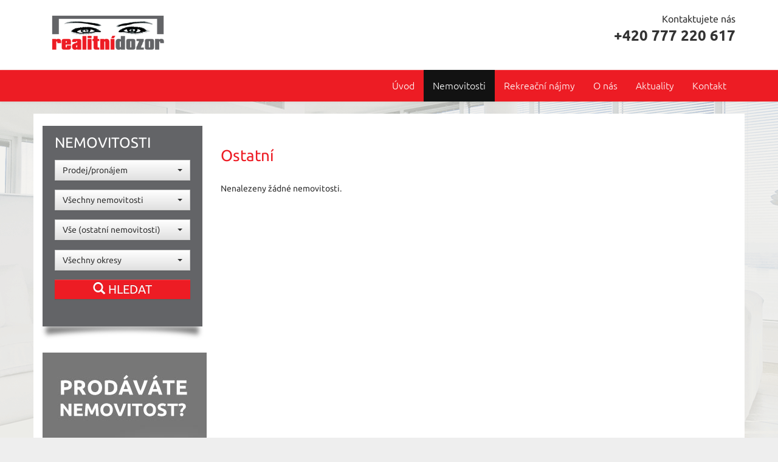

--- FILE ---
content_type: text/html; charset=utf-8
request_url: https://realitnidozor.com/nemovitosti/ostatni-nemovitosti/
body_size: 3342
content:
<!DOCTYPE html>
<html prefix="og: http://ogp.me/ns#" lang="cs">
	<head>
<link href="/assets/fonts/?family=ubuntu:300,400,700" rel="stylesheet">
<meta name='viewport' content='initial-scale=1, maximum-scale=1'>
<link rel="stylesheet" type="text/css" media="screen" href="/asset/bootstrap/v3.2.0/css/bootstrap.min.css" />
<link rel="stylesheet" type="text/css" media="screen" href="/asset/bootstrap/v3.2.0/css/bootstrap-theme.min.css" />
<link rel="stylesheet" type="text/css" media="screen" href="/asset/bootstrap/v3.2.0/css/bootstrap-theme.min.css" />
<link rel="stylesheet" type="text/css" media="screen" href="/asset/bootstrap/v3.2.0/css/bootstrap-select.min.css" />
<link rel="stylesheet" type="text/css" media="screen" href="/asset/css/fotorama.css" />
<link rel="stylesheet" type="text/css" media="screen" href="/asset/fancybox/v3.2.5/css/jquery.fancybox.css" />
<meta http-equiv="Content-Type" content="text/html; charset=utf-8" />
<meta http-equiv="cache-control" content="no-cache" />
<meta http-equiv="X-UA-Compatible" content="IE=edge" />
<meta name="author" content="Realitni-Spravce.cz" />
<meta name="keywords" content="Ostatní" />
<meta name="robots" content="all,follow" />
		<link rel="shortcut icon" href="/theme/dozor/favicon.ico" type="image/x-icon" />
		<title>Ostatní</title>
		<link rel="stylesheet" type="text/css" href="/theme/dozor/style.css?v=1.1.0" media="all" />
<link rel="canonical" href="https://realitnidozor.com/nemovitosti/ostatni-nemovitosti/">		<script type="text/javascript">function r(f) { /in/.test(document.readyState) ? setTimeout('r(' + f + ')', 9) : f() }</script>	</head>
	<body  id="web_id_5960" 
            class=" session_id_5963 theme_dozor_dozor"
            data-categoryId="5963"
            data-categoryClass=""
            data-webid="5960"
            data-theme="theme_dozor_dozor"
            data-isRealtyDetail="false"
            data-isRealtyList="true" data-isArticleDetail="false"
            data-metaContact="false"
        >
    <div class="header">
        <div class="container">
            <a href="/" class="logo pull-left"><img src="/img/5960/17379/k_logo2.png" alt="" /></a>            <div class="header-contact pull-right">
                 <p>Kontaktujete nás<br />
<strong>+420 777 220 617</strong></p>             </div>
        </div>
    </div>
    <div class="main-navbar">
        <nav class="navbar navbar-default" role="navigation">
            <div class="container">
                <div class="navbar-header">
                    <button type="button" class="navbar-toggle" data-toggle="collapse"
                            data-target="#navbar-collapse">
                        <span class="sr-only">Toggle navigation</span>
                        <span class="icon-bar"></span>
                        <span class="icon-bar"></span>
                        <span class="icon-bar"></span>
                    </button>
                </div>
                <div class="collapse navbar-collapse" id="navbar-collapse">
                    <ul class="nav navbar-nav navbar-right">
                        <ul><li class="li_id_5962 li_poradi_0 li_domain_match li_first li_aktiv_pred"><a class="level0 ext" href="//realitnidozor.com/"><span>Úvod</span></a></li><li class="li_id_5963 li_poradi_1 li_aktiv li_aktiv_id_5963 active"><a class="level0 active active_5963" href="//realitnidozor.com/nemovitosti/"><span>Nemovitosti</span></a></li><li class="li_id_6330 li_poradi_2 li_aktiv_po"><a class="level0" href="//realitnidozor.com/rekreacni-najmy/"><span>Rekreační nájmy</span></a></li><li class="li_id_5964 li_poradi_3"><a class="level0" href="//realitnidozor.com/o-nas/"><span>O nás</span></a></li><li class="li_id_6388 li_poradi_4"><a class="level0" href="//realitnidozor.com/aktuality/"><span>Aktuality</span></a></li><li class="li_id_5961 li_poradi_5 li_last"><a class="level0" href="//realitnidozor.com/kontakt/"><span>Kontakt</span></a></li></ul>                    </ul>
                </div>
            </div>
        </nav>
    </div>

<div id="detail">
                    <div class="container bg-white listing">
                    <div class="row">
                    <div class="col-md-3">
                    <div class="filter-box">
                <h2><a href="/nemovitosti/">Nemovitosti</a></h2><div class="row"><form method="get" action="https://realitnidozor.com/nemovitosti/" class="base-nemo-filter base-filter filter-vertical" xmlns="https://www.w3.org/1999/html"><div class="col-xs-12">
                    <label for="select_operace">Operace:</label>
                    <select class="selectpicker" name="operace" id="select_operace"><option value="">Prodej/pronájem</option><option value="2">Pronájem</option><option value="1">Prodej</option></select>
                </div> <div class="col-xs-12">
                <label for="select_typ">Typ:</label>
                <select class="selectpicker" name="typ" id="select_typ"><option value="">Všechny nemovitosti</option><option value="1">Byty</option><option value="2">Domy, vily</option><option value="3">Pozemky</option><option value="4">Komerce</option></select></div><div class="col-xs-12">
                <label for="subtyp">Subtyp:</label> 
                <div id="div_subtyp"><select name="subtyp" class="input-block-level selectpicker"><option value="">Vše (ostatní nemovitosti)</option></select></div>
            </div><div class="col-xs-12">
                <label for="select_okres">Lokalita:</label>
                <select class="selectpicker" name="okres" id="select_okres"><option value="">Všechny okresy</option><optgroup label="Jihomoravský"><option value="3704">Břeclav</option><option value="3702">Brno-město</option><option value="3703">Brno-venkov</option><option value="3706">Hodonín</option><option value="3712">Vyškov</option></optgroup><optgroup label="Královéhradecký"><option value="3607">Rychnov nad Kněžnou</option></optgroup><optgroup label="Moravskoslezský"><option value="3802">Frýdek-Místek</option></optgroup><optgroup label="Středočeský"><option value="3212">Rakovník</option></optgroup><optgroup label="Vysočina"><option value="3707">Jihlava</option></optgroup></select>
            </div><div class="col-xs-12 base-input">
                <label>&nbsp;</label>
                <input
                        type="hidden"
                        id="hidden_rk"
                        value="232"/>
                <input
                        type="hidden"
                        name="t"
                        value=""/>
                <input
                        type="hidden"
                        name="sort"
                        value=""/>
                <button
                        class="btn btn-primary subm"
                        type="submit"
                        value="Vyhledat">
                    <i class="glyphicon glyphicon-search"></i>
                    Hledat
                </button>
            </div></form></div></div> <div class="shadow-small hidden-sm hidden-xs"></div><div class="unblocable hidden-sm hidden-xs"><div class="box_anchor_o"><div class="box_anchor_i"><div class="blok_o blok_o_17659 blok_celkem_1"><div class="blok_i blok_i_17659">
    <div class="clear"></div>
<a id="od_14466"></a>
<div class="odstavec odstavec_14466">
    
    
    
    
    





    <div class="iodst inad">
            <a href="/kontakt/">
                <img loading="lazy" src="/img/5960/17659//14466_11535_unblockable.jpg"
                     alt="">
            </a>


        <div class="clear"></div>
    </div>
              
</div><div class="clear"></div></div></div><div class="clear"></div></div></div></div></div><div class="col-md-9"><div class="blok_o rozbaleno blok_o_17387 blok_celkem_2"><div class="blok_i blok_i_17387"><div class="jeden_o jeden_o_poradi_0 jeden_rozbaleny"><div class="jeden_i"><div class="kotva"><div class="perex noPicPerex"></div></div><div class="blok_o blok_o_ blok_celkem_1"><div class="blok_i blok_i_"><div class="clear"></div><div class="realitni_odstavec realitni_odstavec_type_14 realitni_odstavec_388"><a name="realityVypis"></a><h2 class="realitni_odstavec_nadpis">Ostatní</h2><span id="reality_nenalezeno">Nenalezeny žádné nemovitosti.</span></div><div class="clear"></div><div class="clear"></div></div></div><div class="clear"></div></div></div><div class="clear"></div></div></div></div> </div></div>    <footer class="path">
        <div class="container">
            <div class="row">
                <div class="col-md-3 col-xs-12">
                    <div class="logo">
                        <a href="/" class="logo pull-left"><img src="/img/5960/17378/k_logo-upravena-vel..jpg" alt="" /></a>                    </div>
                </div>
                <div class="col-md-3 col-xs-12">
                     <p><strong>Adresa</strong><br />
Gorkého 51/1<br />
602 00 Brno-střed</p>                 </div>
                <div class="col-md-3 col-xs-12">
                     <p><strong>Rychlý kontakt:</strong><br />
Marcela Šnajdarová<br />
+420 777 220 617<br />
<a
href="mailto:info&#64;realitnidozor.com">info&#64;<!-- -->realitnidozor.com</a></p>                 </div>
                <div class="col-md-3 col-xs-12">
                    <h3>Zůstaňme v kontaktu</h3>
                    <div class="social">
                        <div class="box_anchor_o"><div class="box_anchor_i"><div class="blok_o blok_o_17382 blok_celkem_0"><div class="blok_i blok_i_17382"><div class="clear"></div></div></div><div class="clear"></div></div></div>                    </div>
                </div>
            </div>
        </div>
    </footer>
<script type="text/javascript" src="/asset/jquery/v3.5.1/jquery.min.js"></script>
<script type="text/javascript" src="/asset/bootstrap/v3.2.0/js/bootstrap.min.js"></script>
<script type="text/javascript" src="/asset/bootstrap/v3.2.0/js/bootstrap-select.min.js"></script>
<script type="text/javascript" src="/asset/fancybox/v3.2.5/js/jquery.fancybox.js"></script>
<script type="text/javascript" src="/asset/js/hypoCalc.js"></script>
<script type="text/javascript" src="/theme/dozor/js/main.js?1.1.0"></script>
<script type="text/javascript">function triggerOptedInScriptsFunctionality() {
 };

function triggerOptedInScriptsAnalytical() {
 };

function triggerOptedInScriptsAds() {
 };


                function getCookie(name) {
                    var match = document.cookie.match(RegExp('(?:^|;\\s*)' + name + '=([^;]*)'));
                    return match ? match[1] : null;
                }
                
                if (getCookie('optinAcceptFunctionality') === '1') {
                    triggerOptedInScriptsFunctionality();
                };
                
                if (getCookie('optinAcceptAnalytical') === '1') {
                    triggerOptedInScriptsAnalytical();
                };
                
                if (getCookie('optinAcceptAds') === '1') {
                    triggerOptedInScriptsAds();
                };
                
                </script><span id="optinConfig" data-header="" data-file="/img/5960/cookies.pdf" data-reload="0" data-position="0" data-text="" data-ads="" data-analytical="" data-functionality="" data-more-header="" data-longtext=""></span>	</body>
</html>

--- FILE ---
content_type: text/css;charset=UTF-8
request_url: https://realitnidozor.com/assets/fonts/?family=ubuntu:300,400,700
body_size: 200
content:
@font-face {
   font-family: 'ubuntu';
   font-style: normal;
   font-weight: 300;
   /* IE9 v kompatibilním rezimu: */
   src: url('https://cdn.polyweb.cz/asset/fonts/ubuntu-300.eot');
   src:
   /* IE6-IE8: */
   url('https://cdn.polyweb.cz/asset/fonts/ubuntu-300.eot?#iefix')
   format('embedded-opentype'),
   /* Vsechny moderní prohlízece: */
   url('https://cdn.polyweb.cz/asset/fonts/ubuntu-300.woff')
   format('woff'),
   /* Starsí Safari, Android, iOS: */
   url('https://cdn.polyweb.cz/asset/fonts/ubuntu-300.ttf')
   format('truetype'),
   /* iOS 4.3 a starsí */
   url('https://cdn.polyweb.cz/asset/fonts/ubuntu-300.svg')
   format('svg');
}
@font-face {
   font-family: 'ubuntu';
   font-style: normal;
   font-weight: 400;
   /* IE9 v kompatibilním rezimu: */
   src: url('https://cdn.polyweb.cz/asset/fonts/ubuntu-400.eot');
   src:
   /* IE6-IE8: */
   url('https://cdn.polyweb.cz/asset/fonts/ubuntu-400.eot?#iefix')
   format('embedded-opentype'),
   /* Vsechny moderní prohlízece: */
   url('https://cdn.polyweb.cz/asset/fonts/ubuntu-400.woff')
   format('woff'),
   /* Starsí Safari, Android, iOS: */
   url('https://cdn.polyweb.cz/asset/fonts/ubuntu-400.ttf')
   format('truetype'),
   /* iOS 4.3 a starsí */
   url('https://cdn.polyweb.cz/asset/fonts/ubuntu-400.svg')
   format('svg');
}
@font-face {
   font-family: 'ubuntu';
   font-style: normal;
   font-weight: 700;
   /* IE9 v kompatibilním rezimu: */
   src: url('https://cdn.polyweb.cz/asset/fonts/ubuntu-700.eot');
   src:
   /* IE6-IE8: */
   url('https://cdn.polyweb.cz/asset/fonts/ubuntu-700.eot?#iefix')
   format('embedded-opentype'),
   /* Vsechny moderní prohlízece: */
   url('https://cdn.polyweb.cz/asset/fonts/ubuntu-700.woff')
   format('woff'),
   /* Starsí Safari, Android, iOS: */
   url('https://cdn.polyweb.cz/asset/fonts/ubuntu-700.ttf')
   format('truetype'),
   /* iOS 4.3 a starsí */
   url('https://cdn.polyweb.cz/asset/fonts/ubuntu-700.svg')
   format('svg');
}

--- FILE ---
content_type: application/javascript
request_url: https://realitnidozor.com/theme/dozor/js/main.js?1.1.0
body_size: 275
content:
$(document).ready(function () {

    let nemoFotoBtn = $('.nemovitost_foto5_celkem');

    $('.selectpicker').selectpicker();
    $('.carousel').carousel();

    $(".nemovitost_foto5 a").fancybox();

    if ($(nemoFotoBtn).attr('rel') < 6) {
        $(nemoFotoBtn).hide();
    }
    $(nemoFotoBtn).click(function () {
        $(".nemovitost_foto5_small").removeClass('nemovitost_foto5_small_zabaleno');
        $(nemoFotoBtn).hide();
    });

    $("select#select_typ").change(function () {
        $.get('/getdata.php?o=select_subtyp&typ=' + $(this).val() + '&rk=' + $("#hidden_rk").val() + '&operace=' + $("#form_operace").val() + '&lang=' + $("#nast_jazyk").val(), function (data) {
            $("#div_subtyp").html(data);
            $('.selectpicker').selectpicker();
        });
    });

    $(".spust_tisk").click(function () {
        print();
        return false;
    });

    $("a[rel^='gall']").click(function () {
        $.fancybox({
            'padding': 0,
            'autoScale': false,
            'transitionIn': 'none',
            'titleShow': true,
            'showCloseButton': true,
            'titlePosition': 'inside',
            'transitionOut': 'none',
            'href': this.href,

        });

        return false;
    });

});